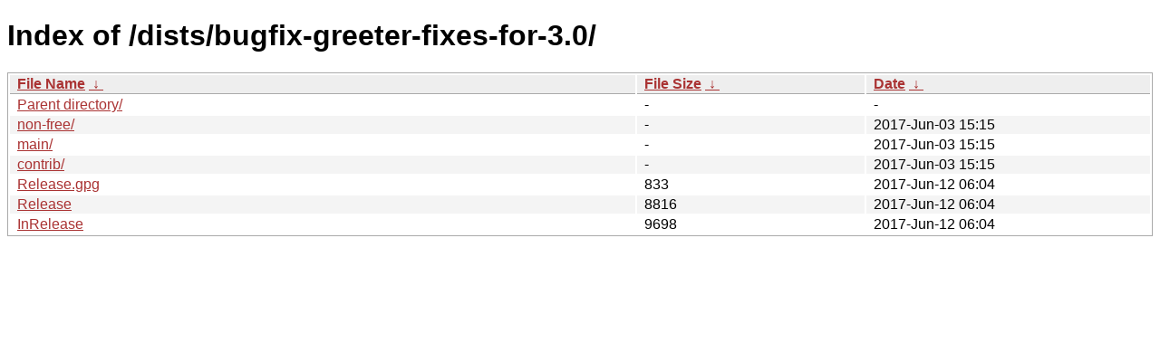

--- FILE ---
content_type: text/html
request_url: http://new.tails.boum.org/dists/bugfix-greeter-fixes-for-3.0/?C=S&O=A
body_size: 2171
content:
<!DOCTYPE html><html><head><meta http-equiv="content-type" content="text/html; charset=utf-8"><meta name="viewport" content="width=device-width"><style type="text/css">body,html {background:#fff;font-family:"Bitstream Vera Sans","Lucida Grande","Lucida Sans Unicode",Lucidux,Verdana,Lucida,sans-serif;}tr:nth-child(even) {background:#f4f4f4;}th,td {padding:0.1em 0.5em;}th {text-align:left;font-weight:bold;background:#eee;border-bottom:1px solid #aaa;}#list {border:1px solid #aaa;width:100%;}a {color:#a33;}a:hover {color:#e33;}</style>

<title>Index of /dists/bugfix-greeter-fixes-for-3.0/</title>
</head><body><h1>Index of /dists/bugfix-greeter-fixes-for-3.0/</h1>
<table id="list"><thead><tr><th style="width:55%"><a href="?C=N&amp;O=A">File Name</a>&nbsp;<a href="?C=N&amp;O=D">&nbsp;&darr;&nbsp;</a></th><th style="width:20%"><a href="?C=S&amp;O=A">File Size</a>&nbsp;<a href="?C=S&amp;O=D">&nbsp;&darr;&nbsp;</a></th><th style="width:25%"><a href="?C=M&amp;O=A">Date</a>&nbsp;<a href="?C=M&amp;O=D">&nbsp;&darr;&nbsp;</a></th></tr></thead>
<tbody><tr><td class="link"><a href="../?C=S&amp;O=A">Parent directory/</a></td><td class="size">-</td><td class="date">-</td></tr>
<tr><td class="link"><a href="non-free/?C=S&amp;O=A" title="non-free">non-free/</a></td><td class="size">-</td><td class="date">2017-Jun-03 15:15</td></tr>
<tr><td class="link"><a href="main/?C=S&amp;O=A" title="main">main/</a></td><td class="size">-</td><td class="date">2017-Jun-03 15:15</td></tr>
<tr><td class="link"><a href="contrib/?C=S&amp;O=A" title="contrib">contrib/</a></td><td class="size">-</td><td class="date">2017-Jun-03 15:15</td></tr>
<tr><td class="link"><a href="Release.gpg" title="Release.gpg">Release.gpg</a></td><td class="size">                833</td><td class="date">2017-Jun-12 06:04</td></tr>
<tr><td class="link"><a href="Release" title="Release">Release</a></td><td class="size">               8816</td><td class="date">2017-Jun-12 06:04</td></tr>
<tr><td class="link"><a href="InRelease" title="InRelease">InRelease</a></td><td class="size">               9698</td><td class="date">2017-Jun-12 06:04</td></tr>
</tbody></table></body></html>